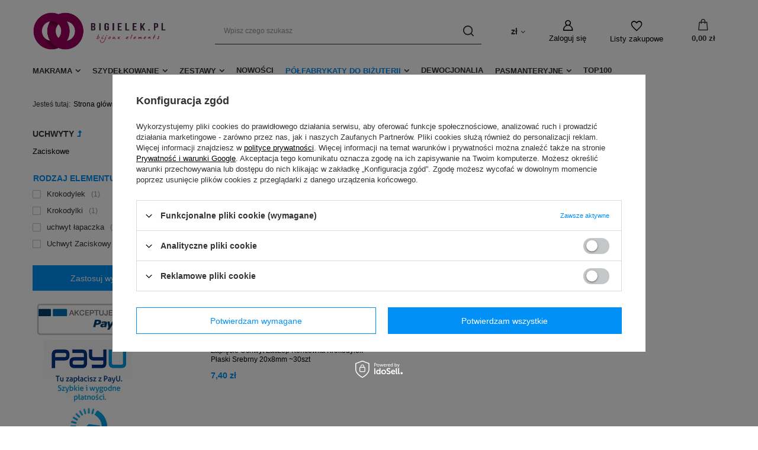

--- FILE ---
content_type: text/html; charset=utf-8
request_url: https://www.bigielek.pl/pol_m_Polfabrykaty-do-bizuterii_Polfabrykaty_Uchwyty-560.html
body_size: 12698
content:
<!DOCTYPE html>
<html lang="pl" class="--vat --gross " ><head><meta name='viewport' content='user-scalable=no, initial-scale = 1.0, maximum-scale = 1.0, width=device-width, viewport-fit=cover'/> <link rel="preload" crossorigin="anonymous" as="font" href="/gfx/pol/fontello.woff?v=2"><meta http-equiv="Content-Type" content="text/html; charset=utf-8"><meta http-equiv="X-UA-Compatible" content="IE=edge"><title>Uchwyty</title><meta name="keywords" content="Półfabrykaty do biżuterii | Półfabrykaty | Uchwyty | Zaciskowe, elementy do biżuterii,produkty do wyrobu biżuterii,akcesoria do wyrobu biżuterii, biżuteria handmade art"><meta name="description" content="Uchwyty | Półfabrykaty do biżuterii | Półfabrykaty"><link rel="icon" href="/gfx/pol/favicon.ico"><meta name="theme-color" content="#0090f6"><meta name="msapplication-navbutton-color" content="#0090f6"><meta name="apple-mobile-web-app-status-bar-style" content="#0090f6"><link rel="preload stylesheet" as="style" href="/gfx/pol/style.css.gzip?r=1644918194"><script>var app_shop={urls:{prefix:'data="/gfx/'.replace('data="', '')+'pol/',graphql:'/graphql/v1/'},vars:{priceType:'gross',priceTypeVat:true,productDeliveryTimeAndAvailabilityWithBasket:false,geoipCountryCode:'US',},txt:{priceTypeText:' brutto',},fn:{},fnrun:{},files:[],graphql:{}};const getCookieByName=(name)=>{const value=`; ${document.cookie}`;const parts = value.split(`; ${name}=`);if(parts.length === 2) return parts.pop().split(';').shift();return false;};if(getCookieByName('freeeshipping_clicked')){document.documentElement.classList.remove('--freeShipping');}if(getCookieByName('rabateCode_clicked')){document.documentElement.classList.remove('--rabateCode');}</script><meta name="robots" content="index,follow"><meta name="rating" content="general"><meta name="Author" content="Bigielek.pl na bazie IdoSell (www.idosell.com/shop).">
<!-- Begin LoginOptions html -->

<style>
#client_new_social .service_item[data-name="service_Apple"]:before, 
#cookie_login_social_more .service_item[data-name="service_Apple"]:before,
.oscop_contact .oscop_login__service[data-service="Apple"]:before {
    display: block;
    height: 2.6rem;
    content: url('/gfx/standards/apple.svg?r=1743165583');
}
.oscop_contact .oscop_login__service[data-service="Apple"]:before {
    height: auto;
    transform: scale(0.8);
}
#client_new_social .service_item[data-name="service_Apple"]:has(img.service_icon):before,
#cookie_login_social_more .service_item[data-name="service_Apple"]:has(img.service_icon):before,
.oscop_contact .oscop_login__service[data-service="Apple"]:has(img.service_icon):before {
    display: none;
}
</style>

<!-- End LoginOptions html -->

<!-- Open Graph -->
<meta property="og:type" content="website"><meta property="og:url" content="https://www.bigielek.pl/pol_m_Polfabrykaty-do-bizuterii_Polfabrykaty_Uchwyty-560.html
"><meta property="og:title" content="Uchwyty"><meta property="og:description" content="Uchwyty | Półfabrykaty do biżuterii | Półfabrykaty"><meta property="og:site_name" content="Bigielek.pl"><meta property="og:locale" content="pl_PL"><meta property="og:image" content="https://www.bigielek.pl/hpeciai/a5cb770553715d307e94701ef2bcc97f/pol_pl_Zapiecie-Uchwyt-Zaczep-Koncowka-Krokodylek-Plaski-Srebrny-20x8mm-30szt-40897_2.jpg"><meta property="og:image:width" content="220"><meta property="og:image:height" content="220"><script >
window.dataLayer = window.dataLayer || [];
window.gtag = function gtag() {
dataLayer.push(arguments);
}
gtag('consent', 'default', {
'ad_storage': 'denied',
'analytics_storage': 'denied',
'ad_personalization': 'denied',
'ad_user_data': 'denied',
'wait_for_update': 500
});

gtag('set', 'ads_data_redaction', true);
</script><script id="iaiscript_1" data-requirements="W10=" data-ga4_sel="ga4script">
window.iaiscript_1 = `<${'script'}  class='google_consent_mode_update'>
gtag('consent', 'update', {
'ad_storage': 'denied',
'analytics_storage': 'denied',
'ad_personalization': 'denied',
'ad_user_data': 'denied'
});
</${'script'}>`;
</script>
<!-- End Open Graph -->

<link rel="canonical" href="https://www.bigielek.pl/pol_m_Polfabrykaty-do-bizuterii_Polfabrykaty_Uchwyty-560.html" />


<!-- Begin additional html or js -->


<!--14|2|10-->
<style type="text/css">

button.btn_koszyk {
padding: 0.25em 0.5em 0.4em;
}
</style>
<!--7|2|6-->
<meta name="google-site-verification" content="dGE7f_XntIm-CJ9W3iEiYcXTMI5P5kdsFRkxezs6_-A" />
<!--1|2|1-->
<style type="text/css">
a.projector_version_button.gfx_version img {
max-width:70px;
vertical-align: top;
}
#search_list input.n60235_basketadd.disabled{cursor:not-allowed;opacity:0.6;}
#search_list n60235_amount.disabled{cursor:not-allowed;background:#ccc;}
div.n60235_amount {padding-left: 9px;}
</style>

<!-- End additional html or js -->
<script>(function(w,d,s,i,dl){w._ceneo = w._ceneo || function () {
w._ceneo.e = w._ceneo.e || []; w._ceneo.e.push(arguments); };
w._ceneo.e = w._ceneo.e || [];dl=dl===undefined?"dataLayer":dl;
const f = d.getElementsByTagName(s)[0], j = d.createElement(s); j.defer = true;
j.src = "https://ssl.ceneo.pl/ct/v5/script.js?accountGuid=" + i + "&t=" +
Date.now() + (dl ? "&dl=" + dl : ""); f.parentNode.insertBefore(j, f);
})(window, document, "script", "abcba11d-3b5b-4a51-84b9-f4a195a199dc");</script>
<link rel="preload" as="image" media="(max-width: 420px)" href="/hpeciai/664da7e477eea4ddc5f7cca8e491ade1/pol_is_Zapiecie-Uchwyt-Zaczep-Koncowka-Krokodylek-Plaski-Srebrny-20x8mm-30szt-40897jpg"><link rel="preload" as="image" media="(min-width: 420.1px)" href="/hpeciai/081cc06eb12719f6cf0ff1de7af4398c/pol_il_Zapiecie-Uchwyt-Zaczep-Koncowka-Krokodylek-Plaski-Srebrny-20x8mm-30szt-40897jpg"></head><body><script>
					var script = document.createElement('script');
					script.src = app_shop.urls.prefix + 'envelope.js.gzip';

					document.getElementsByTagName('body')[0].insertBefore(script, document.getElementsByTagName('body')[0].firstChild);
				</script><div id="container" class="search_page container max-width-1200"><header class=" commercial_banner"><script class="ajaxLoad">
                app_shop.vars.vat_registered = "true";
                app_shop.vars.currency_format = "###,##0.00";
                
                    app_shop.vars.currency_before_value = false;
                
                    app_shop.vars.currency_space = true;
                
                app_shop.vars.symbol = "zł";
                app_shop.vars.id= "PLN";
                app_shop.vars.baseurl = "http://www.bigielek.pl/";
                app_shop.vars.sslurl= "https://www.bigielek.pl/";
                app_shop.vars.curr_url= "%2Fpol_m_Polfabrykaty-do-bizuterii_Polfabrykaty_Uchwyty-560.html";
                

                var currency_decimal_separator = ',';
                var currency_grouping_separator = ' ';

                
                    app_shop.vars.blacklist_extension = ["exe","com","swf","js","php"];
                
                    app_shop.vars.blacklist_mime = ["application/javascript","application/octet-stream","message/http","text/javascript","application/x-deb","application/x-javascript","application/x-shockwave-flash","application/x-msdownload"];
                
                    app_shop.urls.contact = "/contact-pol.html";
                </script><div id="viewType" style="display:none"></div><div id="logo" class="d-flex align-items-center"><a href="http://bigielek.pl" target="_self"><img src="/data/gfx/mask/pol/logo_2_big.png" alt="Hurt Biżuterii sztucznej i Elementów do jej produkcji" width="500" height="120"></a></div><form action="https://www.bigielek.pl/search.php" method="get" id="menu_search" class="menu_search"><a href="#showSearchForm" class="menu_search__mobile"></a><div class="menu_search__block"><div class="menu_search__item --input"><input class="menu_search__input" type="text" name="text" autocomplete="off" placeholder="Wpisz czego szukasz"><button class="menu_search__submit" type="submit"></button></div><div class="menu_search__item --results search_result"></div></div></form><div id="menu_settings" class="align-items-center justify-content-center justify-content-lg-end"><div class="open_trigger"><span class="d-none d-md-inline-block flag_txt">zł</span><div class="menu_settings_wrapper d-md-none"><div class="menu_settings_inline"><div class="menu_settings_header">
										Język i waluta: 
									</div><div class="menu_settings_content"><span class="menu_settings_flag flag flag_pol"></span><strong class="menu_settings_value"><span class="menu_settings_language">pl</span><span> | </span><span class="menu_settings_currency">zł</span></strong></div></div><div class="menu_settings_inline"><div class="menu_settings_header">
										Dostawa do: 
									</div><div class="menu_settings_content"><strong class="menu_settings_value">Polska</strong></div></div></div><i class="icon-angle-down d-none d-md-inline-block"></i></div><form action="https://www.bigielek.pl/settings.php" method="post"><ul class="bg_alter"><li><div class="form-group"><label for="menu_settings_curr">Waluta</label><div class="select-after"><select class="form-control" name="curr" id="menu_settings_curr"><option value="PLN" selected>zł</option><option value="CZK">Kč (1 zł = 7.6923Kč)
																	</option></select></div></div><div class="form-group"><label for="menu_settings_country">Dostawa do</label><div class="select-after"><select class="form-control" name="country" id="menu_settings_country"><option value="1143020016">Austria</option><option value="1143020022">Belgia</option><option value="1143020033">Bułgaria</option><option value="1143020041">Czechy</option><option value="1143020042">Dania</option><option value="1143020051">Estonia</option><option value="1143020056">Finlandia</option><option value="1143020057">Francja</option><option value="1143020075">Hiszpania</option><option value="1143020076">Holandia</option><option value="1143020116">Litwa</option><option value="1143020118">Łotwa</option><option value="1143020117">Luksembourg</option><option value="1143020143">Niemcy</option><option value="1143020149">Norwegia</option><option selected value="1143020003">Polska</option><option value="1143020169">Rumunia</option><option value="1143020182">Słowacja</option><option value="1143020193">Szwecja</option><option value="1143020217">Węgry</option><option value="1143020218">Wielka Brytania</option><option value="1143020220">Włochy</option></select></div></div></li><li class="buttons"><button class="btn --solid --large" type="submit">
										Zastosuj zmiany
									</button></li></ul></form><div id="menu_additional"><a class="account_link" href="https://www.bigielek.pl/login.php">Zaloguj się</a><div class="shopping_list_top" data-empty="true"><a href="https://www.bigielek.pl/pl/shoppinglist/" class="wishlist_link slt_link">Listy zakupowe</a><div class="slt_lists"><ul class="slt_lists__nav"><li class="slt_lists__nav_item" data-list_skeleton="true" data-list_id="true" data-shared="true"><a class="slt_lists__nav_link" data-list_href="true"><span class="slt_lists__nav_name" data-list_name="true"></span><span class="slt_lists__count" data-list_count="true">0</span></a></li></ul><span class="slt_lists__empty">Dodaj do nich produkty, które lubisz i chcesz kupić później.</span></div></div></div></div><div class="shopping_list_top_mobile" data-empty="true"><a href="https://www.bigielek.pl/pl/shoppinglist/" class="sltm_link"></a></div><div class="sl_choose sl_dialog"><div class="sl_choose__wrapper sl_dialog__wrapper p-4 p-md-5"><div class="sl_choose__item --top sl_dialog_close mb-2"><strong class="sl_choose__label">Zapisz na liście zakupowej</strong></div><div class="sl_choose__item --lists" data-empty="true"><div class="sl_choose__list f-group --radio m-0 d-md-flex align-items-md-center justify-content-md-between" data-list_skeleton="true" data-list_id="true" data-shared="true"><input type="radio" name="add" class="sl_choose__input f-control" id="slChooseRadioSelect" data-list_position="true"><label for="slChooseRadioSelect" class="sl_choose__group_label f-label py-4" data-list_position="true"><span class="sl_choose__sub d-flex align-items-center"><span class="sl_choose__name" data-list_name="true"></span><span class="sl_choose__count" data-list_count="true">0</span></span></label><button type="button" class="sl_choose__button --desktop btn --solid">Zapisz</button></div></div><div class="sl_choose__item --create sl_create mt-4"><a href="#new" class="sl_create__link  align-items-center">Stwórz nową listę zakupową</a><form class="sl_create__form align-items-center"><div class="sl_create__group f-group --small mb-0"><input type="text" class="sl_create__input f-control" required="required"><label class="sl_create__label f-label">Nazwa nowej listy</label></div><button type="submit" class="sl_create__button btn --solid ml-2 ml-md-3">Utwórz listę</button></form></div><div class="sl_choose__item --mobile mt-4 d-flex justify-content-center d-md-none"><button class="sl_choose__button --mobile btn --solid --large">Zapisz</button></div></div></div><div id="menu_basket" class="topBasket"><a class="topBasket__sub" href="/basketedit.php"><span class="badge badge-info"></span><strong class="topBasket__price" style="display: none;">0,00 zł</strong></a><div class="topBasket__details --products" style="display: none;"><div class="topBasket__block --labels"><label class="topBasket__item --name">Produkt</label><label class="topBasket__item --sum">Ilość</label><label class="topBasket__item --prices">Cena</label></div><div class="topBasket__block --products"></div></div><div class="topBasket__details --shipping" style="display: none;"><span class="topBasket__name">Koszt dostawy od</span><span id="shipppingCost"></span></div><script>
						app_shop.vars.cache_html = true;
					</script></div><nav id="menu_categories" class="wide"><button type="button" class="navbar-toggler"><i class="icon-reorder"></i></button><div class="navbar-collapse" id="menu_navbar"><ul class="navbar-nav mx-md-n2"><li class="nav-item"><a  href="/pol_m_Makrama-7257.html" target="_self" title="Makrama" class="nav-link" >Makrama</a><ul class="navbar-subnav"><li class="nav-item empty"><a class="nav-link" href="/pol_m_Makrama_Sznurki-z-rdzeniem-7258.html" target="_self">Sznurki z rdzeniem</a></li><li class="nav-item empty"><a class="nav-link" href="/pol_m_Makrama_Sznurki-skrecane-7259.html" target="_self">Sznurki skręcane</a></li><li class="nav-item empty"><a class="nav-link" href="/pol_m_Makrama_Akcesoria-7260.html" target="_self">Akcesoria</a></li><li class="nav-item empty"><a class="nav-link" href="/pol_m_Makrama_Sznurki-poliestrowe-ByBag-7289.html" target="_self">Sznurki poliestrowe ByBag</a></li></ul></li><li class="nav-item"><a  href="/pol_m_Szydelkowanie-7290.html" target="_self" title="Szydełkowanie" class="nav-link" >Szydełkowanie</a><ul class="navbar-subnav"><li class="nav-item empty"><a class="nav-link" href="/pol_m_Szydelkowanie_Wloczki-MOTE-7277.html" target="_self">Włóczki MOTE</a></li><li class="nav-item empty"><a class="nav-link" href="/pol_m_Szydelkowanie_Kordonek-7291.html" target="_self">Kordonek</a></li></ul></li><li class="nav-item"><a  href="/pol_m_Zestawy-6498.html" target="_self" title="Zestawy" class="nav-link" >Zestawy</a><ul class="navbar-subnav"><li class="nav-item empty"><a class="nav-link" href="/pol_m_Zestawy_Zestawy-do-haftu-diamentowego-7285.html" target="_self">Zestawy do haftu diamentowego</a></li></ul></li><li class="nav-item"><a  href="http://www.bigielek.pl/Nowosc-snewproducts-pol.html" target="_self" title="Nowości" class="nav-link" >Nowości</a></li><li class="nav-item active"><a  href="/pol_m_Polfabrykaty-do-bizuterii-252.html" target="_self" title="Półfabrykaty do biżuterii" class="nav-link active" >Półfabrykaty do biżuterii</a><ul class="navbar-subnav"><li class="nav-item"><a class="nav-link" href="/pol_m_Polfabrykaty-do-bizuterii_Koraliki-551.html" target="_self">Koraliki</a><ul class="navbar-subsubnav"><li class="nav-item"><a class="nav-link" href="/pol_m_Polfabrykaty-do-bizuterii_Koraliki_Szklane-580.html" target="_self">Szklane</a></li><li class="nav-item"><a class="nav-link" href="/pol_m_Polfabrykaty-do-bizuterii_Koraliki_Drewniane-582.html" target="_self">Drewniane</a></li><li class="nav-item"><a class="nav-link" href="/pol_m_Polfabrykaty-do-bizuterii_Koraliki_Akrylowe-583.html" target="_self">Akrylowe</a></li><li class="nav-item"><a class="nav-link" href="/pol_m_Polfabrykaty-do-bizuterii_Koraliki_Krysztalki-2250.html" target="_self">Kryształki</a></li></ul></li><li class="nav-item"><a class="nav-link" href="/pol_m_Polfabrykaty-do-bizuterii_Chwosty-6762.html" target="_self">Chwosty</a><ul class="navbar-subsubnav"><li class="nav-item"><a class="nav-link" href="/pol_m_Polfabrykaty-do-bizuterii_Chwosty_Fredzle-6763.html" target="_self">Frędzle</a></li></ul></li><li class="nav-item"><a class="nav-link" href="/pol_m_Polfabrykaty-do-bizuterii_Kamienie-jubilerskie-552.html" target="_self">Kamienie jubilerskie</a><ul class="navbar-subsubnav"><li class="nav-item"><a class="nav-link" href="/pol_m_Polfabrykaty-do-bizuterii_Kamienie-jubilerskie_Turkus-586.html" target="_self">Turkus</a></li><li class="nav-item"><a class="nav-link" href="/pol_m_Polfabrykaty-do-bizuterii_Kamienie-jubilerskie_Onyks-592.html" target="_self">Onyks</a></li><li class="nav-item"><a class="nav-link" href="/pol_m_Polfabrykaty-do-bizuterii_Kamienie-jubilerskie_Lawa-Wulkaniczna-598.html" target="_self">Lawa Wulkaniczna</a></li><li class="nav-item"><a class="nav-link" href="/pol_m_Polfabrykaty-do-bizuterii_Kamienie-jubilerskie_Jaspis-604.html" target="_self">Jaspis</a></li><li class="nav-item"><a class="nav-link" href="/pol_m_Polfabrykaty-do-bizuterii_Kamienie-jubilerskie_Hematyt-606.html" target="_self">Hematyt</a></li><li class="nav-item"><a class="nav-link" href="/pol_m_Polfabrykaty-do-bizuterii_Kamienie-jubilerskie_Agat-613.html" target="_self">Agat</a></li></ul></li><li class="nav-item"><a class="nav-link" href="/pol_m_Polfabrykaty-do-bizuterii_Bazy-bizuteryjne-553.html" target="_self">Bazy biżuteryjne</a><ul class="navbar-subsubnav"><li class="nav-item"><a class="nav-link" href="/pol_m_Polfabrykaty-do-bizuterii_Bazy-bizuteryjne_Lancuszki-615.html" target="_self">Łańcuszki</a></li><li class="nav-item"><a class="nav-link" href="/pol_m_Polfabrykaty-do-bizuterii_Bazy-bizuteryjne_Sznurki-618.html" target="_self">Sznurki</a></li><li class="nav-item"><a class="nav-link" href="/pol_m_Polfabrykaty-do-bizuterii_Bazy-bizuteryjne_Rzemienie-619.html" target="_self">Rzemienie</a></li><li class="nav-item"><a class="nav-link" href="/pol_m_Polfabrykaty-do-bizuterii_Bazy-bizuteryjne_Linki-stalowe-621.html" target="_self">Linki stalowe</a></li><li class="nav-item"><a class="nav-link" href="/pol_m_Polfabrykaty-do-bizuterii_Bazy-bizuteryjne_Gumki-622.html" target="_self">Gumki</a></li><li class="nav-item"><a class="nav-link" href="/pol_m_Polfabrykaty-do-bizuterii_Bazy-bizuteryjne_Fredzle-do-chwostow-623.html" target="_self">Frędzle do chwostów</a></li><li class="nav-item"><a class="nav-link" href="/pol_m_Polfabrykaty-do-bizuterii_Bazy-bizuteryjne_Druty-624.html" target="_self">Druty</a></li></ul></li><li class="nav-item"><a class="nav-link" href="/pol_m_Polfabrykaty-do-bizuterii_Elementy-modulowe-263.html" target="_self">Elementy modułowe</a><ul class="navbar-subsubnav"><li class="nav-item"><a class="nav-link" href="/pol_m_Polfabrykaty-do-bizuterii_Elementy-modulowe_Przekladki-276.html" target="_self">Przekładki</a></li><li class="nav-item"><a class="nav-link" href="/pol_m_Polfabrykaty-do-bizuterii_Elementy-modulowe_Stopery-277.html" target="_self">Stopery</a></li></ul></li><li class="nav-item"><a class="nav-link" href="/pol_m_Polfabrykaty-do-bizuterii_Zawieszki-265.html" target="_self">Zawieszki</a><ul class="navbar-subsubnav"><li class="nav-item"><a class="nav-link" href="/pol_m_Polfabrykaty-do-bizuterii_Zawieszki_Metalowe-280.html" target="_self">Metalowe</a></li></ul></li><li class="nav-item active"><a class="nav-link active" href="/pol_m_Polfabrykaty-do-bizuterii_Polfabrykaty-363.html" target="_self">Półfabrykaty</a><ul class="navbar-subsubnav more"><li class="nav-item"><a class="nav-link" href="/pol_m_Polfabrykaty-do-bizuterii_Polfabrykaty_Baranki-364.html" target="_self">Baranki</a></li><li class="nav-item"><a class="nav-link" href="/pol_m_Polfabrykaty-do-bizuterii_Polfabrykaty_Zawieszki-366.html" target="_self">Zawieszki</a></li><li class="nav-item"><a class="nav-link" href="/pol_m_Polfabrykaty-do-bizuterii_Polfabrykaty_Baza-broszki-367.html" target="_self">Baza broszki</a></li><li class="nav-item"><a class="nav-link" href="/pol_m_Polfabrykaty-do-bizuterii_Polfabrykaty_Beads-do-Rzemienia-6735.html" target="_self">Beads do Rzemienia</a></li><li class="nav-item"><a class="nav-link" href="/pol_m_Polfabrykaty-do-bizuterii_Polfabrykaty_Breloki-371.html" target="_self">Breloki</a></li><li class="nav-item"><a class="nav-link" href="/pol_m_Polfabrykaty-do-bizuterii_Polfabrykaty_Bigle-372.html" target="_self">Bigle</a></li><li class="nav-item"><a class="nav-link" href="/pol_m_Polfabrykaty-do-bizuterii_Polfabrykaty_Krawatki-373.html" target="_self">Krawatki</a></li><li class="nav-item"><a class="nav-link" href="/pol_m_Polfabrykaty-do-bizuterii_Polfabrykaty_Przekladki-374.html" target="_self">Przekładki</a></li><li class="nav-item"><a class="nav-link" href="/pol_m_Polfabrykaty-do-bizuterii_Polfabrykaty_Szpilki-556.html" target="_self">Szpilki</a></li><li class="nav-item"><a class="nav-link" href="/pol_m_Polfabrykaty-do-bizuterii_Polfabrykaty_Rurki-558.html" target="_self">Rurki</a></li><li class="nav-item"><a class="nav-link" href="/pol_m_Polfabrykaty-do-bizuterii_Polfabrykaty_Zapiecia-559.html" target="_self">Zapięcia</a></li><li class="nav-item active"><a class="nav-link active" href="/pol_m_Polfabrykaty-do-bizuterii_Polfabrykaty_Uchwyty-560.html" target="_self">Uchwyty</a></li><li class="nav-item"><a class="nav-link" href="/pol_m_Polfabrykaty-do-bizuterii_Polfabrykaty_Nakladki-562.html" target="_self">Nakładki</a></li><li class="nav-item"><a class="nav-link" href="/pol_m_Polfabrykaty-do-bizuterii_Polfabrykaty_Sztyfty-5063.html" target="_self">Sztyfty</a></li><li class="nav-item"><a class="nav-link" href="/pol_m_Polfabrykaty-do-bizuterii_Polfabrykaty_Elementy-Kc-Gold-5193.html" target="_self">Elementy Kc Gold</a></li><li class="nav-item"><a class="nav-link" href="/pol_m_Polfabrykaty-do-bizuterii_Polfabrykaty_Elementy-Kc-Silver-5194.html" target="_self">Elementy Kc Silver</a></li><li class="nav-item"><a class="nav-link" href="/pol_m_Polfabrykaty-do-bizuterii_Polfabrykaty_Stal-Chirurgiczna-7158.html" target="_self">Stal Chirurgiczna</a></li><li class="nav-item display-all more"><a href="##" class="nav-link display-all" txt_alt="- zwiń">
																		+ rozwiń
																	</a></li></ul></li><li class="nav-item empty"><a class="nav-link" href="/pol_m_Polfabrykaty-do-bizuterii_Sztyfty-548.html" target="_self">Sztyfty</a></li><li class="nav-item"><a class="nav-link" href="/pol_m_Polfabrykaty-do-bizuterii_Sutasz-550.html" target="_self">Sutasz</a><ul class="navbar-subsubnav"><li class="nav-item"><a class="nav-link" href="/pol_m_Polfabrykaty-do-bizuterii_Sutasz_Sznurek-sutasz-576.html" target="_self">Sznurek sutasz</a></li></ul></li></ul></li><li class="nav-item"><a  href="/pol_m_Dewocjonalia-5532.html" target="_self" title="Dewocjonalia" class="nav-link" >Dewocjonalia</a></li><li class="nav-item"><a  href="/pol_m_Pasmanteryjne-7098.html" target="_self" title="Pasmanteryjne" class="nav-link" >Pasmanteryjne</a><ul class="navbar-subnav"><li class="nav-item empty"><a class="nav-link" href="/pol_m_Pasmanteryjne_Tasmy-7099.html" target="_self">Taśmy </a></li><li class="nav-item empty"><a class="nav-link" href="/pol_m_Pasmanteryjne_Guziki-7195.html" target="_self">Guziki</a></li></ul></li><li class="nav-item"><a  href="https://www.bigielek.pl/Bestseller-sbestseller-pol.html" target="_self" title="Top100" class="nav-link" >Top100</a></li></ul></div></nav><div id="breadcrumbs" class="breadcrumbs"><div class="back_button"><button id="back_button"></button></div><div class="list_wrapper"><ol><li><span>Jesteś tutaj:  </span></li><li class="bc-main"><span><a href="/">Strona główna</a></span></li><li class="bc-item-1 --more"><a href="/pol_m_Polfabrykaty-do-bizuterii-252.html">Półfabrykaty do biżuterii</a><ul class="breadcrumbs__sub"><li class="breadcrumbs__item"><a class="breadcrumbs__link --link" href="/pol_m_Polfabrykaty-do-bizuterii_Koraliki-551.html">Koraliki</a></li><li class="breadcrumbs__item"><a class="breadcrumbs__link --link" href="/pol_m_Polfabrykaty-do-bizuterii_Chwosty-6762.html">Chwosty</a></li><li class="breadcrumbs__item"><a class="breadcrumbs__link --link" href="/pol_m_Polfabrykaty-do-bizuterii_Kamienie-jubilerskie-552.html">Kamienie jubilerskie</a></li><li class="breadcrumbs__item"><a class="breadcrumbs__link --link" href="/pol_m_Polfabrykaty-do-bizuterii_Bazy-bizuteryjne-553.html">Bazy biżuteryjne</a></li><li class="breadcrumbs__item"><a class="breadcrumbs__link --link" href="/pol_m_Polfabrykaty-do-bizuterii_Elementy-modulowe-263.html">Elementy modułowe</a></li><li class="breadcrumbs__item"><a class="breadcrumbs__link --link" href="/pol_m_Polfabrykaty-do-bizuterii_Zawieszki-265.html">Zawieszki</a></li><li class="breadcrumbs__item"><a class="breadcrumbs__link --link" href="/pol_m_Polfabrykaty-do-bizuterii_Polfabrykaty-363.html">Półfabrykaty</a></li><li class="breadcrumbs__item"><a class="breadcrumbs__link --link" href="/pol_m_Polfabrykaty-do-bizuterii_Sztyfty-548.html">Sztyfty</a></li><li class="breadcrumbs__item"><a class="breadcrumbs__link --link" href="/pol_m_Polfabrykaty-do-bizuterii_Sutasz-550.html">Sutasz</a></li></ul></li><li class="bc-item-2 --more"><a href="/pol_m_Polfabrykaty-do-bizuterii_Polfabrykaty-363.html">Półfabrykaty</a><ul class="breadcrumbs__sub"><li class="breadcrumbs__item"><a class="breadcrumbs__link --link" href="/pol_m_Polfabrykaty-do-bizuterii_Polfabrykaty_Baranki-364.html">Baranki</a></li><li class="breadcrumbs__item"><a class="breadcrumbs__link --link" href="/pol_m_Polfabrykaty-do-bizuterii_Polfabrykaty_Zawieszki-366.html">Zawieszki</a></li><li class="breadcrumbs__item"><a class="breadcrumbs__link --link" href="/pol_m_Polfabrykaty-do-bizuterii_Polfabrykaty_Baza-broszki-367.html">Baza broszki</a></li><li class="breadcrumbs__item"><a class="breadcrumbs__link --link" href="/pol_m_Polfabrykaty-do-bizuterii_Polfabrykaty_Beads-do-Rzemienia-6735.html">Beads do Rzemienia</a></li><li class="breadcrumbs__item"><a class="breadcrumbs__link --link" href="/pol_m_Polfabrykaty-do-bizuterii_Polfabrykaty_Breloki-371.html">Breloki</a></li><li class="breadcrumbs__item"><a class="breadcrumbs__link --link" href="/pol_m_Polfabrykaty-do-bizuterii_Polfabrykaty_Bigle-372.html">Bigle</a></li><li class="breadcrumbs__item"><a class="breadcrumbs__link --link" href="/pol_m_Polfabrykaty-do-bizuterii_Polfabrykaty_Krawatki-373.html">Krawatki</a></li><li class="breadcrumbs__item"><a class="breadcrumbs__link --link" href="/pol_m_Polfabrykaty-do-bizuterii_Polfabrykaty_Przekladki-374.html">Przekładki</a></li><li class="breadcrumbs__item"><a class="breadcrumbs__link --link" href="/pol_m_Polfabrykaty-do-bizuterii_Polfabrykaty_Szpilki-556.html">Szpilki</a></li><li class="breadcrumbs__item"><a class="breadcrumbs__link --link" href="/pol_m_Polfabrykaty-do-bizuterii_Polfabrykaty_Rurki-558.html">Rurki</a></li><li class="breadcrumbs__item"><a class="breadcrumbs__link --link" href="/pol_m_Polfabrykaty-do-bizuterii_Polfabrykaty_Zapiecia-559.html">Zapięcia</a></li><li class="breadcrumbs__item"><a class="breadcrumbs__link --link" href="/pol_m_Polfabrykaty-do-bizuterii_Polfabrykaty_Uchwyty-560.html">Uchwyty</a></li><li class="breadcrumbs__item"><a class="breadcrumbs__link --link" href="/pol_m_Polfabrykaty-do-bizuterii_Polfabrykaty_Nakladki-562.html">Nakładki</a></li><li class="breadcrumbs__item"><a class="breadcrumbs__link --link" href="/pol_m_Polfabrykaty-do-bizuterii_Polfabrykaty_Sztyfty-5063.html">Sztyfty</a></li><li class="breadcrumbs__item"><a class="breadcrumbs__link --link" href="/pol_m_Polfabrykaty-do-bizuterii_Polfabrykaty_Elementy-Kc-Gold-5193.html">Elementy Kc Gold</a></li><li class="breadcrumbs__item"><a class="breadcrumbs__link --link" href="/pol_m_Polfabrykaty-do-bizuterii_Polfabrykaty_Elementy-Kc-Silver-5194.html">Elementy Kc Silver</a></li><li class="breadcrumbs__item"><a class="breadcrumbs__link --link" href="/pol_m_Polfabrykaty-do-bizuterii_Polfabrykaty_Stal-Chirurgiczna-7158.html">Stal Chirurgiczna</a></li></ul></li><li class="bc-item-3 bc-active"><span>Uchwyty</span></li></ol></div></div></header><div id="layout" class="row clearfix"><aside class="col-3 col-xl-2"><section class="shopping_list_menu"><div class="shopping_list_menu__block --lists slm_lists" data-empty="true"><span class="slm_lists__label">Listy zakupowe</span><ul class="slm_lists__nav"><li class="slm_lists__nav_item" data-list_skeleton="true" data-list_id="true" data-shared="true"><a class="slm_lists__nav_link" data-list_href="true"><span class="slm_lists__nav_name" data-list_name="true"></span><span class="slm_lists__count" data-list_count="true">0</span></a></li><li class="slm_lists__nav_header"><span class="slm_lists__label">Listy zakupowe</span></li></ul><a href="#manage" class="slm_lists__manage d-none align-items-center d-md-flex">Zarządzaj listami</a></div><div class="shopping_list_menu__block --bought slm_bought"><a class="slm_bought__link d-flex" href="https://www.bigielek.pl/products-bought.php">
						Lista dotychczas zamówionych produktów
					</a></div><div class="shopping_list_menu__block --info slm_info"><strong class="slm_info__label d-block mb-3">Jak działa lista zakupowa?</strong><ul class="slm_info__list"><li class="slm_info__list_item d-flex mb-3">
							Po zalogowaniu możesz umieścić i przechowywać na liście zakupowej dowolną liczbę produktów nieskończenie długo.
						</li><li class="slm_info__list_item d-flex mb-3">
							Dodanie produktu do listy zakupowej nie oznacza automatycznie jego rezerwacji.
						</li><li class="slm_info__list_item d-flex mb-3">
							Dla niezalogowanych klientów lista zakupowa przechowywana jest do momentu wygaśnięcia sesji (około 24h).
						</li></ul></div></section><div id="mobileCategories" class="mobileCategories"><div class="mobileCategories__item --menu"><a class="mobileCategories__link --active" href="#" data-ids="#menu_search,.shopping_list_menu,#menu_search,#menu_navbar,#menu_navbar3, #menu_blog">
                            Menu
                        </a></div><div class="mobileCategories__item --account"><a class="mobileCategories__link" href="#" data-ids="#menu_contact,#login_menu_block">
                            Konto
                        </a></div><div class="mobileCategories__item --settings"><a class="mobileCategories__link" href="#" data-ids="#menu_settings">
                                Ustawienia
                            </a></div></div><div class="setMobileGrid" data-item="#menu_navbar"></div><div class="setMobileGrid" data-item="#menu_navbar3" data-ismenu1="true"></div><div class="setMobileGrid" data-item="#menu_blog"></div><div class="login_menu_block d-lg-none" id="login_menu_block"><a class="sign_in_link" href="/login.php" title=""><i class="icon-user"></i><span>Zaloguj się</span></a><a class="registration_link" href="/client-new.php?register" title=""><i class="icon-lock"></i><span>Zarejestruj się</span></a><a class="order_status_link" href="/order-open.php" title=""><i class="icon-globe"></i><span>Sprawdź status zamówienia</span></a></div><div class="setMobileGrid" data-item="#menu_contact"></div><div class="setMobileGrid" data-item="#menu_settings"></div><div id="menu_categories2" class="mb-4"><a class="menu_categories_label menu_go_up" href="/pol_m_Polfabrykaty-do-bizuterii_Polfabrykaty-363.html">Uchwyty</a><ul class="no_active"><li><a href="/pol_m_Polfabrykaty-do-bizuterii_Polfabrykaty_Uchwyty_Zaciskowe-650.html" target="_self">Zaciskowe</a></li></ul></div><section id="Filters" class="filters mb-4"><form class="filters__form" method="get" action="/pol_m_Polfabrykaty-do-bizuterii_Polfabrykaty_Uchwyty-560.html"><div class="filters__block mb-1"><input type="hidden" class="__serialize" id="filter_traits178_input" name="filter_traits[178]" value=""><a class="filters__toggler
																				" data-id="filter_traits178"><div class="btn --icon-right d-block pr-4"><span>Rodzaj Elementu </span></div></a><div class="filters__expand" id="filter_traits178_expand"><ul class="filters__content --list" id="filter_traits178_content"><li class="filters__item mb-2
																																		"><div class="f-group --small --checkbox mb-0"><input type="checkbox" class="f-control" id="filter_traits178_7046" data-id="filter_traits178" value="7046"><label class="f-label" for="filter_traits178_7046"><span class="--name">Krokodylek</span><span class="--quantity">1</span></label></div></li><li class="filters__item mb-2
																																		"><div class="f-group --small --checkbox mb-0"><input type="checkbox" class="f-control" id="filter_traits178_7047" data-id="filter_traits178" value="7047"><label class="f-label" for="filter_traits178_7047"><span class="--name">Krokodylki</span><span class="--quantity">1</span></label></div></li><li class="filters__item mb-2
																																		"><div class="f-group --small --checkbox mb-0"><input type="checkbox" class="f-control" id="filter_traits178_9982" data-id="filter_traits178" value="9982"><label class="f-label" for="filter_traits178_9982"><span class="--name">uchwyt łapaczka</span><span class="--quantity">1</span></label></div></li><li class="filters__item mb-2
																																		"><div class="f-group --small --checkbox mb-0"><input type="checkbox" class="f-control" id="filter_traits178_5030" data-id="filter_traits178" value="5030"><label class="f-label" for="filter_traits178_5030"><span class="--name">Uchwyt Zaciskowy</span><span class="--quantity">1</span></label></div></li></ul><div class="filters__options"><button type="submit" class="--submit d-none btn py-0 pl-0 pr-3">
																												Zastosuj
																										</button></div></div></div><div class="f-group filters__buttons mt-3"><button type="submit" class="btn --large --solid d-block" title="Kliknij aby zastosować wybrane filtry">

																Zastosuj wybrane filtry
														</button></div></form></section><div id="menu_buttons3" class="mb-4 d-none d-md-block"><div class="menu_button_wrapper"><img alt="paypal" src="/data/include/img/links/1371728005.png?t=1692368881"></div><div class="menu_button_wrapper"><a target="_self" href="http://www.payu.pl/?utm_source=partners&amp;utm_medium=ban_info&amp;utm_campaign=logo_square" title="Płątności pl"><img alt="Płątności pl" src="/data/include/img/links/1368018596.png?t=1692368881"></a></div><div class="menu_button_wrapper"><a target="_blank" href="http://www.bigielek.pl/Paczkomaty-24-7-cabout-pol-28.html" title="Paczkomaty 24/7"><img alt="Paczkomaty 24/7" src="/data/include/img/links/1375342899.jpg?t=1692368881"></a></div></div></aside><div id="content" class="col-xl-10 col-md-9 col-12"><section class="search_name"><h1 class="search_name__label headline"><span class="headline__name">Uchwyty</span></h1><span class="search_name__total">( ilość produktów: <span class="search_name__total_value">1</span> )</span></section><div id="paging_setting_top" class="s_paging"><form class="s_paging__item --sort" action="/settings.php"><select class="s_paging__select --order --small-md" id="select_top_sort" name="sort_order"><option value="name-a" class="option_name-a">Sortuj po nazwie rosnąco</option><option value="name-d" class="option_name-d">Sortuj po nazwie malejąco</option><option value="price-a" class="option_price-a">Sortuj po cenie rosnąco</option><option value="price-d" class="option_price-d">Sortuj po cenie malejąco</option><option value="date-a" class="option_date-a">Sortuj po dacie rosnąco</option><option value="date-d" class="option_date-d" selected>Sortuj po dacie malejąco</option></select></form><div class="s_paging__item --filters d-md-none mb-2 mb-sm-3"><a class="btn --solid --large" href="#menu_filter">
                            Filtrowanie
                        </a></div></div><div id="menu_compare_product" class="compare pt-2 mb-2 pt-sm-3 mb-sm-3" style="display: none;"><div class="compare__label d-none d-sm-block">Dodane do porównania</div><div class="compare__sub"></div><div class="compare__buttons"><a class="compare__button btn --solid" href="https://www.bigielek.pl/product-compare.php" title="Porównaj wszystkie produkty" target="_blank"><span>Porównaj produkty </span><span class="d-sm-none">(0)</span></a><a class="compare__button --remove btn d-none d-sm-block" href="https://www.bigielek.pl/settings.php?comparers=remove&amp;product=###" title="Usuń wszystkie produkty">
                        Usuń produkty
                    </a></div><script>
                        var cache_html = true;
                    </script></div><section id="search" class="search products d-flex flex-wrap mb-2 mb-sm-3"><div class="product col-6 col-sm-4 col-xl-3 pt-3 pb-md-3" data-product_id="40897" data-product_page="0" data-product_first="true"><a class="product__icon d-flex justify-content-center align-items-center" data-product-id="40897" href="https://www.bigielek.pl/product-pol-40897-Zapiecie-Uchwyt-Zaczep-Koncowka-Krokodylek-Plaski-Srebrny-20x8mm-30szt.html" title="Zapięcie Uchwyt Zaczep Końcówka Krokodylek Płaski Srebrny 20x8mm ~30szt"><picture><source media="(max-width: 420px)" srcset="/hpeciai/664da7e477eea4ddc5f7cca8e491ade1/pol_is_Zapiecie-Uchwyt-Zaczep-Koncowka-Krokodylek-Plaski-Srebrny-20x8mm-30szt-40897jpg"></source><img src="/hpeciai/081cc06eb12719f6cf0ff1de7af4398c/pol_il_Zapiecie-Uchwyt-Zaczep-Koncowka-Krokodylek-Plaski-Srebrny-20x8mm-30szt-40897jpg" alt="Zapięcie Uchwyt Zaczep Końcówka Krokodylek Płaski Srebrny 20x8mm ~30szt"></picture></a><h3><a class="product__name" href="https://www.bigielek.pl/product-pol-40897-Zapiecie-Uchwyt-Zaczep-Koncowka-Krokodylek-Plaski-Srebrny-20x8mm-30szt.html" title="Zapięcie Uchwyt Zaczep Końcówka Krokodylek Płaski Srebrny 20x8mm ~30szt">Zapięcie Uchwyt Zaczep Końcówka Krokodylek Płaski Srebrny 20x8mm ~30szt</a></h3><div class="product__prices"><strong class="price">7,40 zł<span class="price__unit"> / opakowanie</span><span class="price_vat"> brutto</span></strong></div><div class="product__compare"></div><div class="product__details py-1 px-3"><div class="product__sizes mb-1"><label class="product__size --label">Rozmiar:</label><span class="product__size">10x8 mm</span></div></div></div></section><div id="paging_setting_bottom" class="s_paging"><form class="s_paging__item --sort d-none" action="/settings.php"><select class="s_paging__select --order --small-md" id="select_bottom_sort" name="sort_order"><option value="name-a" class="option_name-a">Sortuj po nazwie rosnąco</option><option value="name-d" class="option_name-d">Sortuj po nazwie malejąco</option><option value="price-a" class="option_price-a">Sortuj po cenie rosnąco</option><option value="price-d" class="option_price-d">Sortuj po cenie malejąco</option><option value="date-a" class="option_date-a">Sortuj po dacie rosnąco</option><option value="date-d" class="option_date-d" selected>Sortuj po dacie malejąco</option></select></form></div><script>
               var  _additional_ajax = true;
            </script></div></div></div><footer class="max-width-1200"><section id="search_hotspot_zone1" class="hotspot mb-5 container max-width-1200" data-ajaxLoad="true" data-pageType="search"><div class="hotspot mb-5 skeleton"><span class="headline"></span><div class="products d-flex flex-wrap"><div class="product col-6 col-sm-3 col-xl-2 py-3"><span class="product__icon d-flex justify-content-center align-items-center"></span><span class="product__name"></span><div class="product__prices"></div></div><div class="product col-6 col-sm-3 col-xl-2 py-3"><span class="product__icon d-flex justify-content-center align-items-center"></span><span class="product__name"></span><div class="product__prices"></div></div><div class="product col-6 col-sm-3 col-xl-2 py-3"><span class="product__icon d-flex justify-content-center align-items-center"></span><span class="product__name"></span><div class="product__prices"></div></div><div class="product col-6 col-sm-3 col-xl-2 py-3"><span class="product__icon d-flex justify-content-center align-items-center"></span><span class="product__name"></span><div class="product__prices"></div></div></div></div></section><div id="footer_links" class="row container"><ul id="menu_orders" class="footer_links col-md-4 col-sm-6 col-12 orders_bg"><li><a id="menu_orders_header" class=" footer_links_label" href="https://www.bigielek.pl/client-orders.php" title="">
							Moje zamówienie
						</a><ul class="footer_links_sub"><li id="order_status" class="menu_orders_item"><i class="icon-battery"></i><a href="https://www.bigielek.pl/order-open.php">
									Status zamówienia
								</a></li><li id="order_status2" class="menu_orders_item"><i class="icon-truck"></i><a href="https://www.bigielek.pl/order-open.php">
									Śledzenie przesyłki
								</a></li><li id="order_rma" class="menu_orders_item"><i class="icon-sad-face"></i><a href="https://www.bigielek.pl/rma-open.php">
									Chcę zareklamować produkt
								</a></li><li id="order_returns" class="menu_orders_item"><i class="icon-refresh-dollar"></i><a href="https://www.bigielek.pl/returns-open.php">
									Chcę zwrócić produkt
								</a></li><li id="order_exchange" class="menu_orders_item"><i class="icon-return-box"></i><a href="/client-orders.php?display=returns&amp;exchange=true">
									Informacje o wymianie
								</a></li><li id="order_contact" class="menu_orders_item"><i class="icon-phone"></i><a href="/contact-pol.html">
										Kontakt
									</a></li></ul></li></ul><ul id="menu_account" class="footer_links col-md-4 col-sm-6 col-12"><li><a id="menu_account_header" class=" footer_links_label" href="https://www.bigielek.pl/login.php" title="">
							Moje konto
						</a><ul class="footer_links_sub"><li id="account_register_retail" class="menu_orders_item"><i class="icon-register-card"></i><a href="https://www.bigielek.pl/client-new.php?register">
												Zarejestruj się
											</a></li><li id="account_basket" class="menu_orders_item"><i class="icon-basket"></i><a href="https://www.bigielek.pl/basketedit.php">
									Koszyk
								</a></li><li id="account_observed" class="menu_orders_item"><i class="icon-heart-empty"></i><a href="https://www.bigielek.pl/pl/shoppinglist/">
									Listy zakupowe
								</a></li><li id="account_boughts" class="menu_orders_item"><i class="icon-menu-lines"></i><a href="https://www.bigielek.pl/products-bought.php">
									Lista zakupionych produktów
								</a></li><li id="account_history" class="menu_orders_item"><i class="icon-clock"></i><a href="https://www.bigielek.pl/client-orders.php">
									Historia transakcji
								</a></li><li id="account_rebates" class="menu_orders_item"><i class="icon-scissors-cut"></i><a href="https://www.bigielek.pl/client-rebate.php">
									Moje rabaty
								</a></li><li id="account_newsletter" class="menu_orders_item"><i class="icon-envelope-empty"></i><a href="https://www.bigielek.pl/newsletter.php">
									Newsletter
								</a></li></ul></li></ul><ul id="menu_regulations" class="footer_links col-md-4 col-sm-6 col-12"><li><span class="footer_links_label">Regulaminy</span><ul class="footer_links_sub"><li><a href="/pol-delivery.html">
											Wysyłka
										</a></li><li><a href="/pol-payments.html">
											Sposoby płatności i prowizje
										</a></li><li><a href="/pol-terms.html">
											Regulamin
										</a></li><li><a href="/pol-privacy-and-cookie-notice.html">
											Polityka prywatności
										</a></li><li><a href="/pol-returns-and_replacements.html">
											Odstąpienie od umowy
										</a></li></ul></li></ul></div><div class="footer_settings container d-md-flex justify-content-md-between align-items-md-center mb-md-4"><div id="price_info" class="footer_settings__price_info price_info mb-4 d-md-flex align-items-md-center mb-md-0"><div class="price_info__wrapper"><span class="price_info__text --type">
												W sklepie prezentujemy ceny brutto (z VAT). 
											</span></div></div><div class="footer_settings__idosell idosell mb-4 d-md-flex align-items-md-center mb-md-0 " id="idosell_logo"><a class="idosell__logo --link" target="_blank" href="https://www.idosell.com/pl/?utm_source=clientShopSite&amp;utm_medium=Label&amp;utm_campaign=PoweredByBadgeLink" title="Sklepy internetowe IdoSell"><img class="idosell__img mx-auto d-block" src="/ajax/poweredby_IdoSell_Shop_black.svg?v=1" alt="Sklepy internetowe IdoSell"></a></div></div><div id="menu_contact" class="container d-md-flex align-items-md-center justify-content-md-center"><ul><li class="contact_type_header"><a href="https://www.bigielek.pl/contact-pol.html" title="">
							Kontakt
						</a></li><li class="contact_type_phone"><a href="tel:796384848">796384848</a></li><li class="contact_type_mail"><a href="mailto:bigielek.pl@gmail.com">bigielek.pl@gmail.com</a></li><li class="contact_type_adress"><span class="shopshortname">Bigielek.pl<span>, </span></span><span class="adress_street">ul. Warszawska 154/14<span>, </span></span><span class="adress_zipcode">25-414<span class="n55931_city"> Kielce</span></span></li></ul></div><section id="menu_banners2" class="container"><div class="menu_button_wrapper"><img alt="płatności" src="/data/include/img/links/1367056869.jpg?t=1692368881"></div></section><script>
				const instalmentData = {
					
					currency: 'zł',
					
					
							basketCost: 0,
						
							basketCostNet: 0,
						
					
					basketCount: parseInt(0, 10),
					
					
							price: 0,
							priceNet: 0,
						
				}
			</script><script type="application/ld+json">
		{
		"@context": "http://schema.org",
		"@type": "Organization",
		"url": "https://www.bigielek.pl/",
		"logo": "https://www.bigielek.pl/data/gfx/mask/pol/logo_2_big.png"
		}
		</script><script type="application/ld+json">
		{
			"@context": "http://schema.org",
			"@type": "BreadcrumbList",
			"itemListElement": [
			{
			"@type": "ListItem",
			"position": 1,
			"item": "https://www.bigielek.pl/pol_m_Polfabrykaty-do-bizuterii-252.html",
			"name": "Półfabrykaty do biżuterii"
			}
		,
			{
			"@type": "ListItem",
			"position": 2,
			"item": "https://www.bigielek.pl/pol_m_Polfabrykaty-do-bizuterii_Polfabrykaty-363.html",
			"name": "Półfabrykaty"
			}
		,
			{
			"@type": "ListItem",
			"position": 3,
			"item": "https://www.bigielek.pl/pol_m_Polfabrykaty-do-bizuterii_Polfabrykaty_Uchwyty-560.html",
			"name": "Uchwyty"
			}
		]
		}
	</script><script type="application/ld+json">
		{
		"@context": "http://schema.org",
		"@type": "WebSite",
		
		"url": "https://www.bigielek.pl/",
		"potentialAction": {
		"@type": "SearchAction",
		"target": "https://www.bigielek.pl/search.php?text={search_term_string}",
		"query-input": "required name=search_term_string"
		}
		}
	</script><script>
                app_shop.vars.request_uri = "%2Fpol_m_Polfabrykaty-do-bizuterii_Polfabrykaty_Uchwyty-560.html"
                app_shop.vars.additional_ajax = '/search.php'
            </script></footer><script src="/gfx/pol/shop.js.gzip?r=1644918194"></script><script src="/gfx/pol/menu_filter.js.gzip?r=1644918194"></script><script src="/gfx/pol/search_promo_products.js.gzip?r=1644918194"></script><script>
                app_shop.runApp();
            </script>            <script>
            var google_tag_params = {
                'ecomm_pagetype': 'category',
                'ecomm_prodid': "40897",
                'ecomm_totalvalue': 0,
                'a': '',
                'g': ''
            };
            </script><script>
                /* <![CDATA[ */
                var google_conversion_id = 984169306;
                var google_custom_params = window.google_tag_params;
                var google_remarketing_only = true;
                /* ]]> */
                </script>
                <script src="//www.googleadservices.com/pagead/conversion.js">
                </script>
                <noscript>
                <div style="display:inline;">
                <img height="1" width="1" style="border-style:none;" alt="" src="//googleads.g.doubleclick.net/pagead/viewthroughconversion/984169306/?value=0&guid=ON&script=0"/>
                </div>
                </noscript><script>
            window.Core = {};
            window.Core.basketChanged = function(newContent) {};</script><script>var inpostPayProperties={"isBinded":null}</script>
<!-- Begin additional html or js -->


<!--SYSTEM - COOKIES CONSENT|2|-->
<script src="/ajax/getCookieConsent.php" id="cookies_script_handler"></script><script> function prepareCookiesConfiguration() {
  const execCookie = () => {
    if (typeof newIaiCookie !== "undefined") {
      newIaiCookie?.init?.(true);
    }
  };

  if (document.querySelector("#cookies_script_handler")) {
    execCookie();
    return;
  }
  
  const scriptURL = "/ajax/getCookieConsent.php";
  if (!scriptURL) return;
  
  const scriptElement = document.createElement("script");
  scriptElement.setAttribute("id", "cookies_script_handler");
  scriptElement.onload = () => {
    execCookie();
  };
  scriptElement.src = scriptURL;
  
  document.head.appendChild(scriptElement);
}
 </script><script id="iaiscript_2" data-requirements="eyJtYXJrZXRpbmciOlsibWV0YWZhY2Vib29rIl19">
window.iaiscript_2 = `<!-- Facebook Pixel Code -->
            <${'script'} >
            !function(f,b,e,v,n,t,s){if(f.fbq)return;n=f.fbq=function(){n.callMethod?
            n.callMethod.apply(n,arguments):n.queue.push(arguments)};if(!f._fbq)f._fbq=n;
            n.push=n;n.loaded=!0;n.version='2.0';n.agent='plidosell';n.queue=[];t=b.createElement(e);t.async=!0;
            t.src=v;s=b.getElementsByTagName(e)[0];s.parentNode.insertBefore(t,s)}(window,
            document,'script','//connect.facebook.net/en_US/fbevents.js');
            // Insert Your Facebook Pixel ID below. 
            fbq('init', '1909536222707280');
            fbq('track', 'PageView');
            </${'script'}>
            <!-- Insert Your Facebook Pixel ID below. --> 
            <noscript><img height='1' width='1' style='display:none'
            src='https://www.facebook.com/tr?id=1909536222707280&amp;ev=PageView&amp;noscript=1'
            /></noscript>
            <${'script'} ></${'script'}>
            <!-- End Facebook Pixel Code -->`;
</script>

<!-- End additional html or js -->
<script id="iaiscript_3" data-requirements="eyJhbmFseXRpY3MiOlsiZ29vZ2xlYW5hbHl0aWNzIl19">
window.iaiscript_3 = ``;
</script><style>.grecaptcha-badge{position:static!important;transform:translateX(186px);transition:transform 0.3s!important;}.grecaptcha-badge:hover{transform:translateX(0);}</style><script>async function prepareRecaptcha(){var captchableElems=[];captchableElems.push(...document.getElementsByName("mailing_email"));captchableElems.push(...document.getElementsByName("client_login"));captchableElems.push(...document.getElementsByName("from"));if(!captchableElems.length)return;window.iaiRecaptchaToken=window.iaiRecaptchaToken||await getRecaptchaToken("contact");captchableElems.forEach((el)=>{if(el.dataset.recaptchaApplied)return;el.dataset.recaptchaApplied=true;const recaptchaTokenElement=document.createElement("input");recaptchaTokenElement.name="iai-recaptcha-token";recaptchaTokenElement.value=window.iaiRecaptchaToken;recaptchaTokenElement.type="hidden";if(el.name==="opinionId"){el.after(recaptchaTokenElement);return;}
el.closest("form")?.append(recaptchaTokenElement);});}
document.addEventListener("focus",(e)=>{const{target}=e;if(!target.closest)return;if(!target.closest("input[name=mailing_email],input[name=client_login], input[name=client_password], input[name=client_firstname], input[name=client_lastname], input[name=client_email], input[name=terms_agree],input[name=from]"))return;prepareRecaptcha();},true);let recaptchaApplied=false;document.querySelectorAll(".rate_opinion").forEach((el)=>{el.addEventListener("mouseover",()=>{if(!recaptchaApplied){prepareRecaptcha();recaptchaApplied=true;}});});function getRecaptchaToken(event){if(window.iaiRecaptchaToken)return window.iaiRecaptchaToken;if(window.iaiRecaptchaTokenPromise)return window.iaiRecaptchaTokenPromise;const captchaScript=document.createElement('script');captchaScript.src="https://www.google.com/recaptcha/api.js?render=explicit";document.head.appendChild(captchaScript);window.iaiRecaptchaTokenPromise=new Promise((resolve,reject)=>{captchaScript.onload=function(){grecaptcha.ready(async()=>{if(!document.getElementById("googleRecaptchaBadge")){const googleRecaptchaBadge=document.createElement("div");googleRecaptchaBadge.id="googleRecaptchaBadge";googleRecaptchaBadge.setAttribute("style","position: relative; overflow: hidden; float: right; padding: 5px 0px 5px 5px; z-index: 2; margin-top: -75px; clear: both;");document.body.appendChild(googleRecaptchaBadge);}
let clientId=grecaptcha.render('googleRecaptchaBadge',{'sitekey':'6LfY2KIUAAAAAHkCraLngqQvNxpJ31dsVuFsapft','badge':'bottomright','size':'invisible'});const response=await grecaptcha.execute(clientId,{action:event});window.iaiRecaptchaToken=response;setInterval(function(){resetCaptcha(clientId,event)},2*61*1000);resolve(response);})}});return window.iaiRecaptchaTokenPromise;}
function resetCaptcha(clientId,event){grecaptcha.ready(function(){grecaptcha.execute(clientId,{action:event}).then(function(token){window.iaiRecaptchaToken=token;let tokenDivs=document.getElementsByName("iai-recaptcha-token");tokenDivs.forEach((el)=>{el.value=token;});});});}</script><img src="https://client1630.idosell.com/checkup.php?c=81ca7e50959a48bfadda15a24c51a28f" style="display:none" alt="pixel"></body></html>
